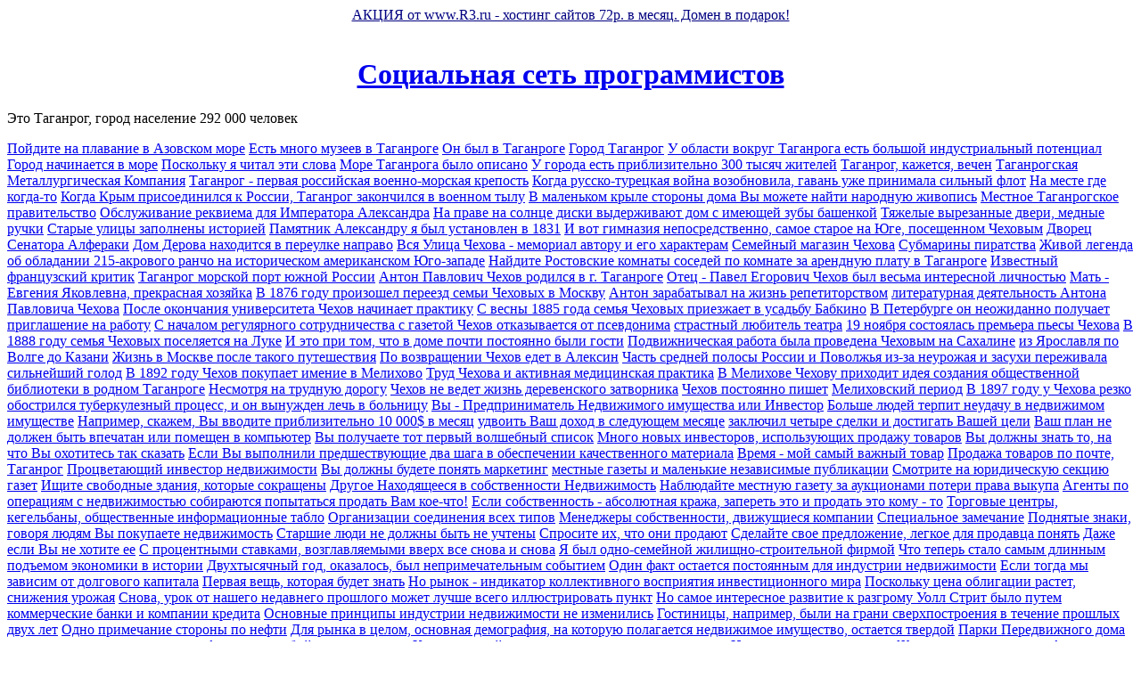

--- FILE ---
content_type: text/html; charset=windows-1251
request_url: http://liebestods.wallst.ru/?page=%D0%92%20%D0%BC%D0%B0%D0%BB%D0%B5%D0%BD%D1%8C%D0%BA%D0%BE%D0%BC%20%D0%BA%D1%80%D1%8B%D0%BB%D0%B5%20%D1%81%D1%82%D0%BE%D1%80%D0%BE%D0%BD%D1%8B%20%D0%B4%D0%BE%D0%BC%D0%B0%20%D0%92%D1%8B%20%D0%BC%D0%BE%D0%B6%D0%B5%D1%82%D0%B5%20%D0%BD%D0%B0%D0%B9%D1%82%D0%B8%20%D0%BD%D0%B0%D1%80%D0%BE%D0%B4%D0%BD%D1%83%D1%8E%20%D0%B6%D0%B8%D0%B2%D0%BE%D0%BF%D0%B8%D1%81%D1%8C
body_size: 26468
content:

<!DOCTYPE html PUBLIC "-//W3C//DTD XHTML 4.01 Transitional//EN" "http://www.w3.org/TR/xhtml1/DTD/xhtml1-transitional.dtd" /><html xmlns="http://www.w3.org/1999/xhtml" /><head><title>Таганрог, недвижимость, работа и вакансии, бизнес, строительство и услуги </title><meta name="keywords" content="Таганрог, недвижимость, работа и вакансии, бизнес, строительство и услуги "><meta name="description" content="Таганрог, недвижимость, работа и вакансии, бизнес, строительство и услуги "><meta http-equiv="content-language" content="ru" /><meta http-equiv="content-type" content="text/html; charset=windows12-51" /><link rel="shortcut icon" href="http://liebestods.wallst.ru/favicon.ico" type="image/x-icon" /></head><body><table width="100%" cellspacing="0" cellpadding="0" border="0" bgcolor="#FFFFFF" align="center">
<tbody><tr>
    <td width="100%" align="center"><a target="_blank" href="http://www.r3.ru/"><font color="#000080">АКЦИЯ от www.R3.ru - хостинг сайтов 72р. в месяц. Домен в подарок!</font></a></td>

</tr>
</tbody></table><br><h1 align="center"><a title="Социальная сеть программистов" href="http://sovetyu.ru/">Социальная сеть программистов</a></h1><center></center><p>Это Таганрог, город население 292 000 человек</p> <a title="Пойдите на плавание в Азовском море" href="?page=Пойдите на плавание в Азовском море">Пойдите на плавание в Азовском море</a>  <a title="Есть много музеев в Таганроге" href="?page=Есть много музеев в Таганроге">Есть много музеев в Таганроге</a>  <a title="Он был в Таганроге" href="?page=Он был в Таганроге">Он был в Таганроге</a>  <a title="Город Таганрог" href="?page=Город Таганрог">Город Таганрог</a>  <a title="У области вокруг Таганрога есть большой индустриальный потенциал" href="?page=У области вокруг Таганрога есть большой индустриальный потенциал">У области вокруг Таганрога есть большой индустриальный потенциал</a>  <a title="Город начинается в море" href="?page=Город начинается в море">Город начинается в море</a>  <a title="Поскольку я читал эти слова" href="?page=Поскольку я читал эти слова">Поскольку я читал эти слова</a>  <a title="Море Таганрога было описано" href="?page=Море Таганрога было описано">Море Таганрога было описано</a>  <a title="У города есть приблизительно 300 тысяч жителей" href="?page=У города есть приблизительно 300 тысяч жителей">У города есть приблизительно 300 тысяч жителей</a>  <a title="Таганрог, кажется, вечен" href="?page=Таганрог, кажется, вечен">Таганрог, кажется, вечен</a>  <a title="Таганрогская Металлургическая Компания" href="?page=Таганрогская Металлургическая Компания">Таганрогская Металлургическая Компания</a>  <a title="Таганрог - первая российская военно-морская крепость" href="?page=Таганрог - первая российская военно-морская крепость">Таганрог - первая российская военно-морская крепость</a>  <a title="Когда русско-турецкая война возобновила, гавань уже принимала сильный флот" href="?page=Когда русско-турецкая война возобновила, гавань уже принимала сильный флот">Когда русско-турецкая война возобновила, гавань уже принимала сильный флот</a>  <a title="На месте где когда-то" href="?page=На месте где когда-то">На месте где когда-то</a>  <a title="Когда Крым присоединился к России, Таганрог закончился в военном тылу" href="?page=Когда Крым присоединился к России, Таганрог закончился в военном тылу">Когда Крым присоединился к России, Таганрог закончился в военном тылу</a>  <a title="В маленьком крыле стороны дома Вы можете найти народную живопись" href="?page=В маленьком крыле стороны дома Вы можете найти народную живопись">В маленьком крыле стороны дома Вы можете найти народную живопись</a>  <a title="Местное Таганрогское правительство" href="?page=Местное Таганрогское правительство">Местное Таганрогское правительство</a>  <a title="Обслуживание реквиема для Императора Александра" href="?page=Обслуживание реквиема для Императора Александра">Обслуживание реквиема для Императора Александра</a>  <a title="На праве на солнце диски выдерживают дом с имеющей зубы башенкой" href="?page=На праве на солнце диски выдерживают дом с имеющей зубы башенкой">На праве на солнце диски выдерживают дом с имеющей зубы башенкой</a>  <a title="Тяжелые вырезанные двери, медные ручки" href="?page=Тяжелые вырезанные двери, медные ручки">Тяжелые вырезанные двери, медные ручки</a>  <a title="Старые улицы заполнены историей" href="?page=Старые улицы заполнены историей">Старые улицы заполнены историей</a>  <a title="Памятник Александру я был установлен в 1831" href="?page=Памятник Александру я был установлен в 1831">Памятник Александру я был установлен в 1831</a>  <a title="И вот гимназия непосредственно, самое старое на Юге, посещенном Чеховым" href="?page=И вот гимназия непосредственно, самое старое на Юге, посещенном Чеховым">И вот гимназия непосредственно, самое старое на Юге, посещенном Чеховым</a>  <a title="Дворец Сенатора Алфераки" href="?page=Дворец Сенатора Алфераки">Дворец Сенатора Алфераки</a>  <a title="Дом Дерова находится в переулке направо" href="?page=Дом Дерова находится в переулке направо">Дом Дерова находится в переулке направо</a>  <a title="Вся Улица Чехова - мемориал автору и его характерам" href="?page=Вся Улица Чехова - мемориал автору и его характерам">Вся Улица Чехова - мемориал автору и его характерам</a>  <a title="Семейный магазин Чехова" href="?page=Семейный магазин Чехова">Семейный магазин Чехова</a>  <a title="Субмарины пиратства" href="?page=Субмарины пиратства">Субмарины пиратства</a>  <a title="Живой легенда об обладании 215-акрового ранчо на историческом американском Юго-западе" href="?page=Живой легенда об обладании 215-акрового ранчо на историческом американском Юго-западе">Живой легенда об обладании 215-акрового ранчо на историческом американском Юго-западе</a>  <a title="Найдите Ростовские комнаты соседей по комнате за арендную плату в Таганроге" href="?page=Найдите Ростовские комнаты соседей по комнате за арендную плату в Таганроге">Найдите Ростовские комнаты соседей по комнате за арендную плату в Таганроге</a>  <a title="Известный французский критик" href="?page=Известный французский критик">Известный французский критик</a>  <a title="Таганрог морской порт южной России" href="?page=Таганрог морской порт южной России">Таганрог морской порт южной России</a>  <a title="Антон Павлович Чехов родился в г. Таганроге" href="?page=Антон Павлович Чехов родился в г. Таганроге">Антон Павлович Чехов родился в г. Таганроге</a>  <a title="Отец - Павел Егорович Чехов был весьма интересной личностью" href="?page=Отец - Павел Егорович Чехов был весьма интересной личностью">Отец - Павел Егорович Чехов был весьма интересной личностью</a>  <a title="Мать - Евгения Яковлевна, прекрасная хозяйка" href="?page=Мать - Евгения Яковлевна, прекрасная хозяйка">Мать - Евгения Яковлевна, прекрасная хозяйка</a>  <a title="В 1876 году произошел переезд семьи Чеховых в Москву" href="?page=В 1876 году произошел переезд семьи Чеховых в Москву">В 1876 году произошел переезд семьи Чеховых в Москву</a>  <a title="Антон зарабатывал на жизнь репетиторством" href="?page=Антон зарабатывал на жизнь репетиторством">Антон зарабатывал на жизнь репетиторством</a>  <a title="литературная деятельность Антона Павловича Чехова" href="?page=литературная деятельность Антона Павловича Чехова">литературная деятельность Антона Павловича Чехова</a>  <a title="После окончания университета Чехов начинает практику" href="?page=После окончания университета Чехов начинает практику">После окончания университета Чехов начинает практику</a>  <a title="С весны 1885 года семья Чеховых приезжает в усадьбу Бабкино" href="?page=С весны 1885 года семья Чеховых приезжает в усадьбу Бабкино">С весны 1885 года семья Чеховых приезжает в усадьбу Бабкино</a>  <a title="В Петербурге он неожиданно получает приглашение на работу" href="?page=В Петербурге он неожиданно получает приглашение на работу">В Петербурге он неожиданно получает приглашение на работу</a>  <a title="С началом регулярного сотрудничества с газетой Чехов отказывается от псевдонима" href="?page=С началом регулярного сотрудничества с газетой Чехов отказывается от псевдонима">С началом регулярного сотрудничества с газетой Чехов отказывается от псевдонима</a>  <a title="страстный любитель театра" href="?page=страстный любитель театра">страстный любитель театра</a>  <a title="19 ноября состоялась премьера пьесы Чехова" href="?page=19 ноября состоялась премьера пьесы Чехова">19 ноября состоялась премьера пьесы Чехова</a>  <a title="В 1888 году семья Чеховых поселяется на Луке" href="?page=В 1888 году семья Чеховых поселяется на Луке">В 1888 году семья Чеховых поселяется на Луке</a>  <a title="И это при том, что в доме почти постоянно были гости" href="?page=И это при том, что в доме почти постоянно были гости">И это при том, что в доме почти постоянно были гости</a>  <a title="Подвижническая работа была проведена Чеховым на Сахалине" href="?page=Подвижническая работа была проведена Чеховым на Сахалине">Подвижническая работа была проведена Чеховым на Сахалине</a>  <a title="из Ярославля по Волге до Казани" href="?page=из Ярославля по Волге до Казани">из Ярославля по Волге до Казани</a>  <a title="Жизнь в Москве после такого путешествия" href="?page=Жизнь в Москве после такого путешествия">Жизнь в Москве после такого путешествия</a>  <a title="По возвращении Чехов едет в Алексин" href="?page=По возвращении Чехов едет в Алексин">По возвращении Чехов едет в Алексин</a>  <a title="Часть средней полосы России и Поволжья из-за неурожая и засухи переживала сильнейший голод" href="?page=Часть средней полосы России и Поволжья из-за неурожая и засухи переживала сильнейший голод">Часть средней полосы России и Поволжья из-за неурожая и засухи переживала сильнейший голод</a>  <a title="В 1892 году Чехов покупает имение в Мелихово" href="?page=В 1892 году Чехов покупает имение в Мелихово">В 1892 году Чехов покупает имение в Мелихово</a>  <a title="Труд Чехова и активная медицинская практика" href="?page=Труд Чехова и активная медицинская практика">Труд Чехова и активная медицинская практика</a>  <a title="В Мелихове Чехову приходит идея создания общественной библиотеки в родном Таганроге" href="?page=В Мелихове Чехову приходит идея создания общественной библиотеки в родном Таганроге">В Мелихове Чехову приходит идея создания общественной библиотеки в родном Таганроге</a>  <a title="Несмотря на трудную дорогу" href="?page=Несмотря на трудную дорогу">Несмотря на трудную дорогу</a>  <a title="Чехов не ведет жизнь деревенского затворника" href="?page=Чехов не ведет жизнь деревенского затворника">Чехов не ведет жизнь деревенского затворника</a>  <a title="Чехов постоянно пишет" href="?page=Чехов постоянно пишет">Чехов постоянно пишет</a>  <a title="Мелиховский период" href="?page=Мелиховский период">Мелиховский период</a>  <a title="В 1897 году у Чехова резко обострился туберкулезный процесс, и он вынужден лечь в больницу" href="?page=В 1897 году у Чехова резко обострился туберкулезный процесс, и он вынужден лечь в больницу">В 1897 году у Чехова резко обострился туберкулезный процесс, и он вынужден лечь в больницу</a>  <a title="Вы - Предприниматель Недвижимого имущества или Инвестор" href="?page=Вы - Предприниматель Недвижимого имущества или Инвестор">Вы - Предприниматель Недвижимого имущества или Инвестор</a>  <a title="Больше людей терпит неудачу в недвижимом имуществе" href="?page=Больше людей терпит неудачу в недвижимом имуществе">Больше людей терпит неудачу в недвижимом имуществе</a>  <a title="Например, скажем, Вы вводите приблизительно 10 000$ в месяц" href="?page=Например, скажем, Вы вводите приблизительно 10 000$ в месяц">Например, скажем, Вы вводите приблизительно 10 000$ в месяц</a>  <a title="удвоить Ваш доход в следующем месяце" href="?page=удвоить Ваш доход в следующем месяце">удвоить Ваш доход в следующем месяце</a>  <a title="заключил четыре сделки и достигать Вашей цели" href="?page=заключил четыре сделки и достигать Вашей цели">заключил четыре сделки и достигать Вашей цели</a>  <a title="Ваш план не должен быть впечатан или помещен в компьютер" href="?page=Ваш план не должен быть впечатан или помещен в компьютер">Ваш план не должен быть впечатан или помещен в компьютер</a>  <a title="Вы получаете тот первый волшебный список" href="?page=Вы получаете тот первый волшебный список">Вы получаете тот первый волшебный список</a>  <a title="Много новых инвесторов, использующих продажу товаров" href="?page=Много новых инвесторов, использующих продажу товаров">Много новых инвесторов, использующих продажу товаров</a>  <a title="Вы должны знать то, на что Вы охотитесь так сказать" href="?page=Вы должны знать то, на что Вы охотитесь так сказать">Вы должны знать то, на что Вы охотитесь так сказать</a>  <a title="Если Вы выполнили предшествующие два шага в обеспечении качественного материала" href="?page=Если Вы выполнили предшествующие два шага в обеспечении качественного материала">Если Вы выполнили предшествующие два шага в обеспечении качественного материала</a>  <a title="Время - мой самый важный товар" href="?page=Время - мой самый важный товар">Время - мой самый важный товар</a>  <a title="Продажа товаров по почте, Таганрог" href="?page=Продажа товаров по почте, Таганрог">Продажа товаров по почте, Таганрог</a>  <a title="Процветающий инвестор недвижимости" href="?page=Процветающий инвестор недвижимости">Процветающий инвестор недвижимости</a>  <a title="Вы должны будете понять маркетинг" href="?page=Вы должны будете понять маркетинг">Вы должны будете понять маркетинг</a>  <a title="местные газеты и маленькие независимые публикации" href="?page=местные газеты и маленькие независимые публикации">местные газеты и маленькие независимые публикации</a>  <a title="Cмотрите на юридическую секцию газет" href="?page=Cмотрите на юридическую секцию газет">Cмотрите на юридическую секцию газет</a>  <a title="Ищите свободные здания, которые сокращены" href="?page=Ищите свободные здания, которые сокращены">Ищите свободные здания, которые сокращены</a>  <a title="Другое Находящееся в собственности Недвижимость" href="?page=Другое Находящееся в собственности Недвижимость">Другое Находящееся в собственности Недвижимость</a>  <a title="Наблюдайте местную газету за аукционами потери права выкупа" href="?page=Наблюдайте местную газету за аукционами потери права выкупа">Наблюдайте местную газету за аукционами потери права выкупа</a>  <a title="Агенты по операциям с недвижимостью собираются попытаться продать Вам кое-что!" href="?page=Агенты по операциям с недвижимостью собираются попытаться продать Вам кое-что!">Агенты по операциям с недвижимостью собираются попытаться продать Вам кое-что!</a>  <a title="Если собственность - абсолютная кража, запереть это и продать это кому - то" href="?page=Если собственность - абсолютная кража, запереть это и продать это кому - то">Если собственность - абсолютная кража, запереть это и продать это кому - то</a>  <a title="Торговые центры, кегельбаны, общественные информационные табло" href="?page=Торговые центры, кегельбаны, общественные информационные табло">Торговые центры, кегельбаны, общественные информационные табло</a>  <a title="Организации соединения всех типов" href="?page=Организации соединения всех типов">Организации соединения всех типов</a>  <a title="Менеджеры собственности, движущиеся компании" href="?page=Менеджеры собственности, движущиеся компании">Менеджеры собственности, движущиеся компании</a>  <a title="Специальное замечание" href="?page=Специальное замечание">Специальное замечание</a>  <a title="Поднятые знаки, говоря людям Вы покупаете недвижимость" href="?page=Поднятые знаки, говоря людям Вы покупаете недвижимость">Поднятые знаки, говоря людям Вы покупаете недвижимость</a>  <a title="Старшие люди не должны быть не учтены" href="?page=Старшие люди не должны быть не учтены">Старшие люди не должны быть не учтены</a>  <a title="Спросите их, что они продают" href="?page=Спросите их, что они продают">Спросите их, что они продают</a>  <a title="Сделайте свое предложение, легкое для продавца понять" href="?page=Сделайте свое предложение, легкое для продавца понять">Сделайте свое предложение, легкое для продавца понять</a>  <a title="Даже если Вы не хотите ее" href="?page=Даже если Вы не хотите ее">Даже если Вы не хотите ее</a>  <a title="С процентными ставками, возглавляемыми вверх все снова и снова" href="?page=С процентными ставками, возглавляемыми вверх все снова и снова">С процентными ставками, возглавляемыми вверх все снова и снова</a>  <a title="Я был одно-семейной жилищно-строительной фирмой" href="?page=Я был одно-семейной жилищно-строительной фирмой">Я был одно-семейной жилищно-строительной фирмой</a>  <a title="Что теперь стало самым длинным подъемом экономики в истории" href="?page=Что теперь стало самым длинным подъемом экономики в истории">Что теперь стало самым длинным подъемом экономики в истории</a>  <a title="Двухтысячный год, оказалось, был непримечательным событием" href="?page=Двухтысячный год, оказалось, был непримечательным событием">Двухтысячный год, оказалось, был непримечательным событием</a>  <a title="Один факт остается постоянным для индустрии недвижимости" href="?page=Один факт остается постоянным для индустрии недвижимости">Один факт остается постоянным для индустрии недвижимости</a>  <a title="Если тогда мы зависим от долгового капитала" href="?page=Если тогда мы зависим от долгового капитала">Если тогда мы зависим от долгового капитала</a>  <a title="Первая вещь, которая будет знать" href="?page=Первая вещь, которая будет знать">Первая вещь, которая будет знать</a>  <a title="Но рынок - индикатор коллективного восприятия инвестиционного мира" href="?page=Но рынок - индикатор коллективного восприятия инвестиционного мира">Но рынок - индикатор коллективного восприятия инвестиционного мира</a>  <a title="Поскольку цена облигации растет, снижения урожая" href="?page=Поскольку цена облигации растет, снижения урожая">Поскольку цена облигации растет, снижения урожая</a>  <a title="Снова, урок от нашего недавнего прошлого может лучше всего иллюстрировать пункт" href="?page=Снова, урок от нашего недавнего прошлого может лучше всего иллюстрировать пункт">Снова, урок от нашего недавнего прошлого может лучше всего иллюстрировать пункт</a>  <a title="Но самое интересное развитие к разгрому Уолл Стрит было путем коммерческие банки и компании кредита" href="?page=Но самое интересное развитие к разгрому Уолл Стрит было путем коммерческие банки и компании кредита">Но самое интересное развитие к разгрому Уолл Стрит было путем коммерческие банки и компании кредита</a>  <a title="Основные принципы индустрии недвижимости не изменились" href="?page=Основные принципы индустрии недвижимости не изменились">Основные принципы индустрии недвижимости не изменились</a>  <a title="Гостиницы, например, были на грани сверхпостроения в течение прошлых двух лет" href="?page=Гостиницы, например, были на грани сверхпостроения в течение прошлых двух лет">Гостиницы, например, были на грани сверхпостроения в течение прошлых двух лет</a>  <a title="Одно примечание стороны по нефти" href="?page=Одно примечание стороны по нефти">Одно примечание стороны по нефти</a>  <a title="Для рынка в целом, основная демография, на которую полагается недвижимое имущество, остается твердой" href="?page=Для рынка в целом, основная демография, на которую полагается недвижимое имущество, остается твердой">Для рынка в целом, основная демография, на которую полагается недвижимое имущество, остается твердой</a>  <a title="Парки Передвижного дома остаются сильными, и являются фактически убийцами категории" href="?page=Парки Передвижного дома остаются сильными, и являются фактически убийцами категории">Парки Передвижного дома остаются сильными, и являются фактически убийцами категории</a>  <a title="Коммерческий рост и развитие остаются сильными" href="?page=Коммерческий рост и развитие остаются сильными">Коммерческий рост и развитие остаются сильными</a>  <a title="Национальная ассоциация Жилищно-строительных фирм предсказывает" href="?page=Национальная ассоциация Жилищно-строительных фирм предсказывает">Национальная ассоциация Жилищно-строительных фирм предсказывает</a>  <a title="Короче говоря, если сделка будет действительно сделкой" href="?page=Короче говоря, если сделка будет действительно сделкой">Короче говоря, если сделка будет действительно сделкой</a>  <a title="Теперь время, чтобы поместить нашу недвижимость Таганрога и  имущество дохода для максимальных оценок" href="?page=Теперь время, чтобы поместить нашу недвижимость Таганрога и  имущество дохода для максимальных оценок">Теперь время, чтобы поместить нашу недвижимость Таганрога и  имущество дохода для максимальных оценок</a>  <a title="Принести политическую стабильность в Россию" href="?page=Принести политическую стабильность в Россию">Принести политическую стабильность в Россию</a>  <a title="Большинству из Вас владельцы квартиры там принадлежит Ваша собственность" href="?page=Большинству из Вас владельцы квартиры там принадлежит Ваша собственность">Большинству из Вас владельцы квартиры там принадлежит Ваша собственность</a>  <a title="Это называют опосредованной ответственностью" href="?page=Это называют опосредованной ответственностью">Это называют опосредованной ответственностью</a>  <a title="Если бы менеджер Вашего сообщества квартиры нарушает закон" href="?page=Если бы менеджер Вашего сообщества квартиры нарушает закон">Если бы менеджер Вашего сообщества квартиры нарушает закон</a>  <a title="Попытались купить дом, который был перечислен Триадой" href="?page=Попытались купить дом, который был перечислен Триадой">Попытались купить дом, который был перечислен Триадой</a>  <a title="Верховный Суд считал, что закон о Справедливом решении жилищных вопросов не создает ответственность" href="?page=Верховный Суд считал, что закон о Справедливом решении жилищных вопросов не создает ответственность">Верховный Суд считал, что закон о Справедливом решении жилищных вопросов не создает ответственность</a>  <a title="Законы сложны и знающие" href="?page=Законы сложны и знающие">Законы сложны и знающие</a> <br><br><br>Рекомендуем посетить <a title="Допуск СРО, повышение квалификации специалистов для СРО, СРО допуск" href="http://dopusk-sro.com">Допуск СРО</a>, <a href="http://srofirm.ru" title="Готовые фирмы с допуском СРО">Готовые фирмы с допуском СРО</a>, <a title="Социальная сеть программистов" href="http://sovetyu.ru/">Социальная сеть программистов</a><br>
Так же у нас имеется <a href="http://biznestaganrog.forum24.ru">Рекламный форум</a>, на котором разрешена абсолютно любая реклама, ссылки на рекламируемые сайты и прочее. Не интересует?<br>
<a title="Каталог услуг города Таганрога, Отделка и ремонт квартир в Таганроге, Рынок вторичной недвижимости и Таганрог, город Таганрог,работа в Таганроге,Таганрог город для инвестеров,Инвестиции в Таганрог, магазин арбат престиж в Таганроге" href="http://independay.jino.ru/" target="_blank">Каталог услуг города Таганрога, Отделка и ремонт квартир в Таганроге, Рынок вторичной недвижимости и Таганрог, город Таганрог, работа в Таганроге, Таганрог город для инвестеров, Инвестиции в Таганрог, магазин арбат престиж в Таганроге</a><br>
<a title="Таганрог, недвижимость, работа" href="http://oprosy.hop.ru/">Таганрог, недвижимость, работа</a><br><br>


<!--Rating@Mail.ru counter-->
<script language="javascript" type="text/javascript">//<![CDATA[
d=document;var a='';a+=';r='+escape(d.referrer);js=10;//]]></script>
<script language="javascript1.1" type="text/javascript">//<![CDATA[
a+=';j='+navigator.javaEnabled();js=11;//]]></script>
<script language="javascript1.2" type="text/javascript">//<![CDATA[
s=screen;a+=';s='+s.width+'*'+s.height;
a+=';d='+(s.colorDepth?s.colorDepth:s.pixelDepth);js=12;//]]></script>
<script language="javascript1.3" type="text/javascript">//<![CDATA[
js=13;//]]></script><script language="javascript" type="text/javascript">//<![CDATA[
d.write('<a href="http://top.mail.ru/jump?from=1831962" target="_top">'+
'<img src="http://d4.cf.bb.a1.top.mail.ru/counter?id=1831962;t=59;js='+js+
a+';rand='+Math.random()+'" alt="Рейтинг@Mail.ru" border="0" '+
'height="31" width="88" \/><\/a>');if(11<js)d.write('<'+'!-- ');//]]></script>
<noscript><a target="_top" href="http://top.mail.ru/jump?from=1831962">
<img src="http://d4.cf.bb.a1.top.mail.ru/counter?js=na;id=1831962;t=59"
height="31" width="88" border="0" alt="Рейтинг@Mail.ru" /></a></noscript>
<script language="javascript" type="text/javascript">//<![CDATA[
if(11<js)d.write('--'+'&#062');//]]></script>
<!--// Rating@Mail.ru counter-->


<a href="http://yandex.ru/cy?base=0&amp;host=liebestods.wallst.ru"><img src="http://www.yandex.ru/cycounter?liebestods.wallst.ru" width="88" height="31" alt="Яндекс цитирования" border="0" /></a>

<table cellpadding="0" cellspacing="0" border="0" width="88" height="31" style="line-height:0;width:88px;"><tr style="height:10px;">
<td style="padding:0;width:38px;height:10px;"><a href="http://www.24log.de" target="_blank"><img src="http://counter.24log.ru/buttons/24/bg24-9_1.gif" width="38" height="10" border="0" alt="Besucherzahler" title="Besucherzahler " style="margin:0;padding:0;" /></a></td>
<td style="padding:0;width:50px;height:10px;"><a href="http://www.russianwoman.ca" target="_blank"><img src="http://counter.24log.ru/buttons/24/bg24-9_3.gif" width="50" height="10" border="0" alt="russian ladies" style="margin:0;padding:0;"></a></td></tr>
<tr style="height:21px;"><td style="padding:0;width:38px;height:21px"><a href="http://www.24log.ru" target="_blank"><img src="http://counter.24log.ru/buttons/24/bg24-9_2.gif" width="38" height="21" alt="счетчик посещений" title="счетчик посещений" border="0" style="margin:0;padding:0;" /></a></td>
<script type='text/javascript' language='javascript'>
document.write('<td style="padding:0px;width:50px;height:21px;"><a href="http://www.24log.ru/rating/rating.php?c=2" target="_blank"><img border="0" width="50" height="21" src="http://counter.24log.ru/counter?id=121558&t=24&st=9&r='+escape(document.referrer)+'&u='+escape(document.URL)+'&s='+((typeof(screen)=='undefined')?'':screen.width+'x'+screen.height+'x'+(screen.colorDepth?screen.colorDepth:screen.pixelDepth))+'&rnd='+Math.random()+'" alt="Рейтинг: Бизнес/Финансы" title="Показано число просмотров всего и за сегодня" style="margin:0;padding:0;" /></a></td>');
</script></tr></table><NOSCRIPT><a href="http://www.1russianbrides.com">most beautiful Russian and Ukrainian brides</a></NOSCRIPT>

</body></html>